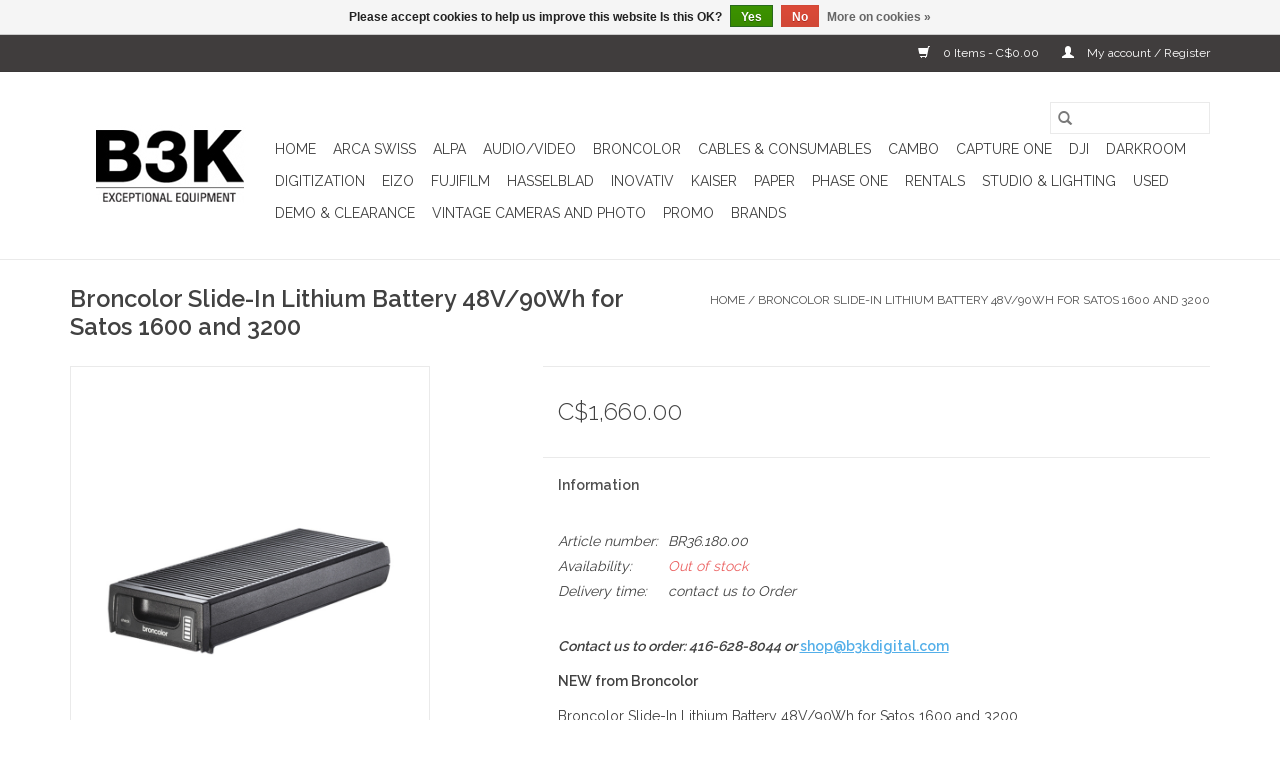

--- FILE ---
content_type: text/html;charset=utf-8
request_url: https://shop.b3kdigital.com/broncolor-slide-in-lithium-battery-48v-90wh-for-sa.html
body_size: 8782
content:
<!DOCTYPE html>
<html lang="us">
  <head>
    <meta charset="utf-8"/>
<!-- [START] 'blocks/head.rain' -->
<!--

  (c) 2008-2026 Lightspeed Netherlands B.V.
  http://www.lightspeedhq.com
  Generated: 22-01-2026 @ 15:14:00

-->
<link rel="canonical" href="https://shop.b3kdigital.com/broncolor-slide-in-lithium-battery-48v-90wh-for-sa.html"/>
<link rel="alternate" href="https://shop.b3kdigital.com/index.rss" type="application/rss+xml" title="New products"/>
<link href="https://cdn.shoplightspeed.com/assets/cookielaw.css?2025-02-20" rel="stylesheet" type="text/css"/>
<meta name="robots" content="noodp,noydir"/>
<meta property="og:url" content="https://shop.b3kdigital.com/broncolor-slide-in-lithium-battery-48v-90wh-for-sa.html?source=facebook"/>
<meta property="og:site_name" content="B3K Digital"/>
<meta property="og:title" content="Broncolor Slide-In Lithium Battery 48V/90Wh for Satos 1600 and 3200"/>
<meta property="og:description" content="Broncolor Slide-In Lithium Battery 48V/90Wh for Satos 1600 and 3200"/>
<meta property="og:image" content="https://cdn.shoplightspeed.com/shops/644538/files/55575456/broncolor-broncolor-slide-in-lithium-battery-48v-9.jpg"/>
<!--[if lt IE 9]>
<script src="https://cdn.shoplightspeed.com/assets/html5shiv.js?2025-02-20"></script>
<![endif]-->
<!-- [END] 'blocks/head.rain' -->
    <title>Broncolor Slide-In Lithium Battery 48V/90Wh for Satos 1600 and 3200 - B3K Digital</title>
    <meta name="description" content="Broncolor Slide-In Lithium Battery 48V/90Wh for Satos 1600 and 3200" />
    <meta name="keywords" content="Broncolor, Toronto, Canada, B3K, B3K Digital, Satos, 3200, 3200J, battery, AC, DC, power supply, strobe, Flash, HSS, power pack, Pulso L, Pulso G, Scoro, dual-power, Profoto, Elinchrom, Godox, Hensel, " />
    <meta http-equiv="X-UA-Compatible" content="IE=edge,chrome=1">
    <meta name="viewport" content="width=device-width, initial-scale=1.0">
    <meta name="apple-mobile-web-app-capable" content="yes">
    <meta name="apple-mobile-web-app-status-bar-style" content="black">

    <link rel="shortcut icon" href="https://cdn.shoplightspeed.com/shops/644538/themes/13788/assets/favicon.ico?20231127145214" type="image/x-icon" />
    <link href='//fonts.googleapis.com/css?family=Raleway:400,300,600' rel='stylesheet' type='text/css'>
    <link href='//fonts.googleapis.com/css?family=Raleway:400,300,600' rel='stylesheet' type='text/css'>
    <link rel="shortcut icon" href="https://cdn.shoplightspeed.com/shops/644538/themes/13788/assets/favicon.ico?20231127145214" type="image/x-icon" />
    <link rel="stylesheet" href="https://cdn.shoplightspeed.com/shops/644538/themes/13788/assets/bootstrap-min.css?20231127145214" />
    <link rel="stylesheet" href="https://cdn.shoplightspeed.com/shops/644538/themes/13788/assets/style.css?20231127145214" />
    <link rel="stylesheet" href="https://cdn.shoplightspeed.com/shops/644538/themes/13788/assets/settings.css?20231127145214" />
    <link rel="stylesheet" href="https://cdn.shoplightspeed.com/assets/gui-2-0.css?2025-02-20" />
    <link rel="stylesheet" href="https://cdn.shoplightspeed.com/assets/gui-responsive-2-0.css?2025-02-20" />
    <link rel="stylesheet" href="https://cdn.shoplightspeed.com/shops/644538/themes/13788/assets/custom.css?20231127145214" />
    
    <script src="https://cdn.shoplightspeed.com/assets/jquery-1-9-1.js?2025-02-20"></script>
    <script src="https://cdn.shoplightspeed.com/assets/jquery-ui-1-10-1.js?2025-02-20"></script>

    <script type="text/javascript" src="https://cdn.shoplightspeed.com/shops/644538/themes/13788/assets/global.js?20231127145214"></script>
		<script type="text/javascript" src="https://cdn.shoplightspeed.com/shops/644538/themes/13788/assets/bootstrap-min.js?20231127145214"></script>
    <script type="text/javascript" src="https://cdn.shoplightspeed.com/shops/644538/themes/13788/assets/jcarousel.js?20231127145214"></script>
    <script type="text/javascript" src="https://cdn.shoplightspeed.com/assets/gui.js?2025-02-20"></script>
    <script type="text/javascript" src="https://cdn.shoplightspeed.com/assets/gui-responsive-2-0.js?2025-02-20"></script>

    <script type="text/javascript" src="https://cdn.shoplightspeed.com/shops/644538/themes/13788/assets/share42.js?20231127145214"></script>

    <!--[if lt IE 9]>
    <link rel="stylesheet" href="https://cdn.shoplightspeed.com/shops/644538/themes/13788/assets/style-ie.css?20231127145214" />
    <![endif]-->
    <link rel="stylesheet" media="print" href="https://cdn.shoplightspeed.com/shops/644538/themes/13788/assets/print-min.css?20231127145214" />
  </head>
  <body>
    <header>
  <div class="topnav">
    <div class="container">
      
      <div class="right">
        <span role="region" aria-label="Cart">
          <a href="https://shop.b3kdigital.com/cart/" title="Cart" class="cart">
            <span class="glyphicon glyphicon-shopping-cart"></span>
            0 Items - C$0.00
          </a>
        </span>
        <span>
          <a href="https://shop.b3kdigital.com/account/" title="My account" class="my-account">
            <span class="glyphicon glyphicon-user"></span>
                        	My account / Register
                      </a>
        </span>
      </div>
    </div>
  </div>

  <div class="navigation container">
    <div class="align">
      <div class="burger">
        <button type="button" aria-label="Open menu">
          <img src="https://cdn.shoplightspeed.com/shops/644538/themes/13788/assets/hamburger.png?20210528205608" width="32" height="32" alt="Menu">
        </button>
      </div>

              <div class="vertical logo">
          <a href="https://shop.b3kdigital.com/" title="B3K Digital. Exceptional equipment. ">
            <img src="https://cdn.shoplightspeed.com/shops/644538/themes/13788/v/266205/assets/logo.png?20210528205807" alt="B3K Digital. Exceptional equipment. " />
          </a>
        </div>
      
      <nav class="nonbounce desktop vertical">
        <form action="https://shop.b3kdigital.com/search/" method="get" id="formSearch" role="search">
          <input type="text" name="q" autocomplete="off" value="" aria-label="Search" />
          <button type="submit" class="search-btn" title="Search">
            <span class="glyphicon glyphicon-search"></span>
          </button>
        </form>
        <ul region="navigation" aria-label=Navigation menu>
          <li class="item home ">
            <a class="itemLink" href="https://shop.b3kdigital.com/">Home</a>
          </li>
          
                    	<li class="item sub">
              <a class="itemLink" href="https://shop.b3kdigital.com/arca-swiss/" title="Arca Swiss">
                Arca Swiss
              </a>
                            	<span class="glyphicon glyphicon-play"></span>
                <ul class="subnav">
                                      <li class="subitem">
                      <a class="subitemLink" href="https://shop.b3kdigital.com/arca-swiss/technical-view-cameras/" title="Technical/View Cameras">Technical/View Cameras</a>
                                          </li>
                	                    <li class="subitem">
                      <a class="subitemLink" href="https://shop.b3kdigital.com/arca-swiss/support/" title="Support">Support</a>
                                          </li>
                	              	</ul>
                          </li>
                    	<li class="item sub">
              <a class="itemLink" href="https://shop.b3kdigital.com/alpa/" title="Alpa">
                Alpa
              </a>
                            	<span class="glyphicon glyphicon-play"></span>
                <ul class="subnav">
                                      <li class="subitem">
                      <a class="subitemLink" href="https://shop.b3kdigital.com/alpa/cameras-kits-and-lenses/" title="Cameras, Kits, and Lenses">Cameras, Kits, and Lenses</a>
                                          </li>
                	                    <li class="subitem">
                      <a class="subitemLink" href="https://shop.b3kdigital.com/alpa/accessories/" title="Accessories">Accessories</a>
                                          </li>
                	              	</ul>
                          </li>
                    	<li class="item sub">
              <a class="itemLink" href="https://shop.b3kdigital.com/audio-video/" title="Audio/Video">
                Audio/Video
              </a>
                            	<span class="glyphicon glyphicon-play"></span>
                <ul class="subnav">
                                      <li class="subitem">
                      <a class="subitemLink" href="https://shop.b3kdigital.com/audio-video/audio/" title="Audio">Audio</a>
                                          </li>
                	              	</ul>
                          </li>
                    	<li class="item sub">
              <a class="itemLink" href="https://shop.b3kdigital.com/broncolor/" title="Broncolor">
                Broncolor
              </a>
                            	<span class="glyphicon glyphicon-play"></span>
                <ul class="subnav">
                                      <li class="subitem">
                      <a class="subitemLink" href="https://shop.b3kdigital.com/broncolor/lighting/" title="Lighting">Lighting</a>
                                          </li>
                	                    <li class="subitem">
                      <a class="subitemLink" href="https://shop.b3kdigital.com/broncolor/light-shapers-accessories/" title="Light Shapers &amp; Accessories">Light Shapers &amp; Accessories</a>
                                          </li>
                	                    <li class="subitem">
                      <a class="subitemLink" href="https://shop.b3kdigital.com/broncolor/para/" title="Para">Para</a>
                                          </li>
                	              	</ul>
                          </li>
                    	<li class="item sub">
              <a class="itemLink" href="https://shop.b3kdigital.com/cables-consumables/" title="Cables &amp; Consumables">
                Cables &amp; Consumables
              </a>
                            	<span class="glyphicon glyphicon-play"></span>
                <ul class="subnav">
                                      <li class="subitem">
                      <a class="subitemLink" href="https://shop.b3kdigital.com/cables-consumables/cables/" title="Cables">Cables</a>
                                              <ul class="subnav">
                                                      <li class="subitem">
                              <a class="subitemLink" href="https://shop.b3kdigital.com/cables-consumables/cables/hdmi/" title="HDMI">HDMI</a>
                            </li>
                                                      <li class="subitem">
                              <a class="subitemLink" href="https://shop.b3kdigital.com/cables-consumables/cables/usb/" title="USB">USB</a>
                            </li>
                                                      <li class="subitem">
                              <a class="subitemLink" href="https://shop.b3kdigital.com/cables-consumables/cables/usb-extension/" title="USB Extension">USB Extension</a>
                            </li>
                                                  </ul>
                                          </li>
                	                    <li class="subitem">
                      <a class="subitemLink" href="https://shop.b3kdigital.com/cables-consumables/lee-filters/" title="Lee Filters">Lee Filters</a>
                                          </li>
                	                    <li class="subitem">
                      <a class="subitemLink" href="https://shop.b3kdigital.com/cables-consumables/foamcore/" title="Foamcore">Foamcore</a>
                                          </li>
                	                    <li class="subitem">
                      <a class="subitemLink" href="https://shop.b3kdigital.com/cables-consumables/seamless-paper/" title="Seamless Paper">Seamless Paper</a>
                                          </li>
                	                    <li class="subitem">
                      <a class="subitemLink" href="https://shop.b3kdigital.com/cables-consumables/gaffer-tape/" title="Gaffer Tape">Gaffer Tape</a>
                                          </li>
                	              	</ul>
                          </li>
                    	<li class="item sub">
              <a class="itemLink" href="https://shop.b3kdigital.com/cambo/" title="Cambo">
                Cambo
              </a>
                            	<span class="glyphicon glyphicon-play"></span>
                <ul class="subnav">
                                      <li class="subitem">
                      <a class="subitemLink" href="https://shop.b3kdigital.com/cambo/technical-view-cameras/" title="Technical/View Cameras">Technical/View Cameras</a>
                                          </li>
                	                    <li class="subitem">
                      <a class="subitemLink" href="https://shop.b3kdigital.com/cambo/studio-stands/" title="Studio Stands">Studio Stands</a>
                                          </li>
                	                    <li class="subitem">
                      <a class="subitemLink" href="https://shop.b3kdigital.com/cambo/repro-system/" title="Repro System">Repro System</a>
                                          </li>
                	              	</ul>
                          </li>
                    	<li class="item">
              <a class="itemLink" href="https://shop.b3kdigital.com/capture-one/" title="Capture One">
                Capture One
              </a>
                          </li>
                    	<li class="item">
              <a class="itemLink" href="https://shop.b3kdigital.com/dji/" title="DJI">
                DJI
              </a>
                          </li>
                    	<li class="item sub">
              <a class="itemLink" href="https://shop.b3kdigital.com/darkroom/" title="Darkroom">
                Darkroom
              </a>
                            	<span class="glyphicon glyphicon-play"></span>
                <ul class="subnav">
                                      <li class="subitem">
                      <a class="subitemLink" href="https://shop.b3kdigital.com/darkroom/film-and-paper/" title="Film and Paper">Film and Paper</a>
                                          </li>
                	                    <li class="subitem">
                      <a class="subitemLink" href="https://shop.b3kdigital.com/darkroom/darkroom-chemistry/" title="Darkroom Chemistry">Darkroom Chemistry</a>
                                          </li>
                	                    <li class="subitem">
                      <a class="subitemLink" href="https://shop.b3kdigital.com/darkroom/darkroom-lab/" title="Darkroom Lab">Darkroom Lab</a>
                                          </li>
                	              	</ul>
                          </li>
                    	<li class="item sub">
              <a class="itemLink" href="https://shop.b3kdigital.com/digitization/" title="Digitization">
                Digitization
              </a>
                            	<span class="glyphicon glyphicon-play"></span>
                <ul class="subnav">
                                      <li class="subitem">
                      <a class="subitemLink" href="https://shop.b3kdigital.com/digitization/copy-stands-components/" title="Copy Stands &amp; Components">Copy Stands &amp; Components</a>
                                          </li>
                	                    <li class="subitem">
                      <a class="subitemLink" href="https://shop.b3kdigital.com/digitization/copy-stand-accessories/" title="Copy Stand Accessories">Copy Stand Accessories</a>
                                              <ul class="subnav">
                                                      <li class="subitem">
                              <a class="subitemLink" href="https://shop.b3kdigital.com/digitization/copy-stand-accessories/copy-stand-accessories/" title="Copy Stand Accessories">Copy Stand Accessories</a>
                            </li>
                                                      <li class="subitem">
                              <a class="subitemLink" href="https://shop.b3kdigital.com/digitization/copy-stand-accessories/book-scanning/" title="Book Scanning">Book Scanning</a>
                            </li>
                                                      <li class="subitem">
                              <a class="subitemLink" href="https://shop.b3kdigital.com/digitization/copy-stand-accessories/flat-copy-scanning/" title="Flat Copy Scanning">Flat Copy Scanning</a>
                            </li>
                                                      <li class="subitem">
                              <a class="subitemLink" href="https://shop.b3kdigital.com/digitization/copy-stand-accessories/film-scanning/" title="Film Scanning">Film Scanning</a>
                            </li>
                                                  </ul>
                                          </li>
                	                    <li class="subitem">
                      <a class="subitemLink" href="https://shop.b3kdigital.com/digitization/light-tables/" title="Light Tables">Light Tables</a>
                                          </li>
                	                    <li class="subitem">
                      <a class="subitemLink" href="https://shop.b3kdigital.com/digitization/copy-stand-lighting-accessories/" title="Copy Stand Lighting &amp; Accessories">Copy Stand Lighting &amp; Accessories</a>
                                          </li>
                	                    <li class="subitem">
                      <a class="subitemLink" href="https://shop.b3kdigital.com/digitization/calibration/" title="Calibration">Calibration</a>
                                          </li>
                	                    <li class="subitem">
                      <a class="subitemLink" href="https://shop.b3kdigital.com/digitization/demo-sale-digitization-equipment/" title="Demo/Sale Digitization Equipment">Demo/Sale Digitization Equipment</a>
                                          </li>
                	              	</ul>
                          </li>
                    	<li class="item">
              <a class="itemLink" href="https://shop.b3kdigital.com/eizo/" title="Eizo">
                Eizo
              </a>
                          </li>
                    	<li class="item sub">
              <a class="itemLink" href="https://shop.b3kdigital.com/fujifilm/" title="FUJIFILM">
                FUJIFILM
              </a>
                            	<span class="glyphicon glyphicon-play"></span>
                <ul class="subnav">
                                      <li class="subitem">
                      <a class="subitemLink" href="https://shop.b3kdigital.com/fujifilm/gfx-camera-systems/" title="GFX Camera Systems">GFX Camera Systems</a>
                                          </li>
                	                    <li class="subitem">
                      <a class="subitemLink" href="https://shop.b3kdigital.com/fujifilm/gfx-accessories/" title="GFX Accessories">GFX Accessories</a>
                                          </li>
                	              	</ul>
                          </li>
                    	<li class="item sub">
              <a class="itemLink" href="https://shop.b3kdigital.com/hasselblad/" title="Hasselblad">
                Hasselblad
              </a>
                            	<span class="glyphicon glyphicon-play"></span>
                <ul class="subnav">
                                      <li class="subitem">
                      <a class="subitemLink" href="https://shop.b3kdigital.com/hasselblad/camera-systems/" title="Camera Systems">Camera Systems</a>
                                              <ul class="subnav">
                                                      <li class="subitem">
                              <a class="subitemLink" href="https://shop.b3kdigital.com/hasselblad/camera-systems/hasselblad-x-system-bodies-and-kits/" title="Hasselblad X System Bodies and Kits">Hasselblad X System Bodies and Kits</a>
                            </li>
                                                      <li class="subitem">
                              <a class="subitemLink" href="https://shop.b3kdigital.com/hasselblad/camera-systems/hasselblad-x-system-lenses-and-accessories/" title="Hasselblad X System Lenses and Accessories">Hasselblad X System Lenses and Accessories</a>
                            </li>
                                                  </ul>
                                          </li>
                	                    <li class="subitem">
                      <a class="subitemLink" href="https://shop.b3kdigital.com/hasselblad/used-hasselblad/" title="Used Hasselblad">Used Hasselblad</a>
                                          </li>
                	              	</ul>
                          </li>
                    	<li class="item sub">
              <a class="itemLink" href="https://shop.b3kdigital.com/inovativ/" title="Inovativ ">
                Inovativ 
              </a>
                            	<span class="glyphicon glyphicon-play"></span>
                <ul class="subnav">
                                      <li class="subitem">
                      <a class="subitemLink" href="https://shop.b3kdigital.com/inovativ/workstations/" title="Workstations">Workstations</a>
                                          </li>
                	                    <li class="subitem">
                      <a class="subitemLink" href="https://shop.b3kdigital.com/inovativ/workstation-accessories/" title="Workstation Accessories">Workstation Accessories</a>
                                          </li>
                	                    <li class="subitem">
                      <a class="subitemLink" href="https://shop.b3kdigital.com/inovativ/digisystem/" title="DigiSystem">DigiSystem</a>
                                          </li>
                	                    <li class="subitem">
                      <a class="subitemLink" href="https://shop.b3kdigital.com/inovativ/inovativ-on-clearance/" title="Inovativ on Clearance">Inovativ on Clearance</a>
                                          </li>
                	              	</ul>
                          </li>
                    	<li class="item sub">
              <a class="itemLink" href="https://shop.b3kdigital.com/kaiser/" title="Kaiser">
                Kaiser
              </a>
                            	<span class="glyphicon glyphicon-play"></span>
                <ul class="subnav">
                                      <li class="subitem">
                      <a class="subitemLink" href="https://shop.b3kdigital.com/kaiser/camera-accessories/" title="Camera Accessories">Camera Accessories</a>
                                              <ul class="subnav">
                                                      <li class="subitem">
                              <a class="subitemLink" href="https://shop.b3kdigital.com/kaiser/camera-accessories/misc-camera-accessories/" title="Misc. Camera Accessories">Misc. Camera Accessories</a>
                            </li>
                                                      <li class="subitem">
                              <a class="subitemLink" href="https://shop.b3kdigital.com/kaiser/camera-accessories/lens-cleaning-supplies/" title="Lens cleaning supplies. ">Lens cleaning supplies. </a>
                            </li>
                                                  </ul>
                                          </li>
                	                    <li class="subitem">
                      <a class="subitemLink" href="https://shop.b3kdigital.com/kaiser/light-tables/" title="Light Tables">Light Tables</a>
                                          </li>
                	                    <li class="subitem">
                      <a class="subitemLink" href="https://shop.b3kdigital.com/kaiser/copy-stands-components/" title="Copy Stands &amp; Components">Copy Stands &amp; Components</a>
                                          </li>
                	                    <li class="subitem">
                      <a class="subitemLink" href="https://shop.b3kdigital.com/kaiser/copy-stand-lighting-and-accessories/" title="Copy Stand Lighting and Accessories">Copy Stand Lighting and Accessories</a>
                                          </li>
                	              	</ul>
                          </li>
                    	<li class="item sub">
              <a class="itemLink" href="https://shop.b3kdigital.com/paper/" title="Paper ">
                Paper 
              </a>
                            	<span class="glyphicon glyphicon-play"></span>
                <ul class="subnav">
                                      <li class="subitem">
                      <a class="subitemLink" href="https://shop.b3kdigital.com/paper/paper-trimmers-cutters/" title="Paper Trimmers/Cutters">Paper Trimmers/Cutters</a>
                                          </li>
                	                    <li class="subitem">
                      <a class="subitemLink" href="https://shop.b3kdigital.com/paper/sheets/" title="Sheets">Sheets</a>
                                          </li>
                	                    <li class="subitem">
                      <a class="subitemLink" href="https://shop.b3kdigital.com/paper/roll-paper/" title="Roll Paper">Roll Paper</a>
                                          </li>
                	              	</ul>
                          </li>
                    	<li class="item sub">
              <a class="itemLink" href="https://shop.b3kdigital.com/phase-one/" title="Phase One">
                Phase One
              </a>
                            	<span class="glyphicon glyphicon-play"></span>
                <ul class="subnav">
                                      <li class="subitem">
                      <a class="subitemLink" href="https://shop.b3kdigital.com/phase-one/camera-systems/" title="Camera Systems">Camera Systems</a>
                                              <ul class="subnav">
                                                      <li class="subitem">
                              <a class="subitemLink" href="https://shop.b3kdigital.com/phase-one/camera-systems/phase-one-backs-bodies-and-kits/" title="Phase One Backs, Bodies and Kits">Phase One Backs, Bodies and Kits</a>
                            </li>
                                                      <li class="subitem">
                              <a class="subitemLink" href="https://shop.b3kdigital.com/phase-one/camera-systems/phase-one-xf-lenses/" title="Phase One XF Lenses">Phase One XF Lenses</a>
                            </li>
                                                      <li class="subitem">
                              <a class="subitemLink" href="https://shop.b3kdigital.com/phase-one/camera-systems/phase-one-xt-lenses/" title="Phase One XT Lenses">Phase One XT Lenses</a>
                            </li>
                                                      <li class="subitem">
                              <a class="subitemLink" href="https://shop.b3kdigital.com/phase-one/camera-systems/phase-one-accessories/" title="Phase One Accessories">Phase One Accessories</a>
                            </li>
                                                  </ul>
                                          </li>
                	                    <li class="subitem">
                      <a class="subitemLink" href="https://shop.b3kdigital.com/phase-one/used-phase-one/" title="Used Phase One">Used Phase One</a>
                                          </li>
                	                    <li class="subitem">
                      <a class="subitemLink" href="https://shop.b3kdigital.com/phase-one/heliopan/" title="Heliopan">Heliopan</a>
                                          </li>
                	              	</ul>
                          </li>
                    	<li class="item">
              <a class="itemLink" href="https://shop.b3kdigital.com/rentals/" title="Rentals">
                Rentals
              </a>
                          </li>
                    	<li class="item sub">
              <a class="itemLink" href="https://shop.b3kdigital.com/studio-lighting/" title="Studio &amp; Lighting">
                Studio &amp; Lighting
              </a>
                            	<span class="glyphicon glyphicon-play"></span>
                <ul class="subnav">
                                      <li class="subitem">
                      <a class="subitemLink" href="https://shop.b3kdigital.com/studio-lighting/broncolor/" title="Broncolor">Broncolor</a>
                                              <ul class="subnav">
                                                      <li class="subitem">
                              <a class="subitemLink" href="https://shop.b3kdigital.com/studio-lighting/broncolor/lighting/" title="Lighting">Lighting</a>
                            </li>
                                                      <li class="subitem">
                              <a class="subitemLink" href="https://shop.b3kdigital.com/studio-lighting/broncolor/light-shapers-accessories/" title="Light Shapers &amp; Accessories">Light Shapers &amp; Accessories</a>
                            </li>
                                                      <li class="subitem">
                              <a class="subitemLink" href="https://shop.b3kdigital.com/studio-lighting/broncolor/para/" title="Para">Para</a>
                            </li>
                                                  </ul>
                                          </li>
                	                    <li class="subitem">
                      <a class="subitemLink" href="https://shop.b3kdigital.com/studio-lighting/hensel/" title="Hensel">Hensel</a>
                                              <ul class="subnav">
                                                      <li class="subitem">
                              <a class="subitemLink" href="https://shop.b3kdigital.com/studio-lighting/hensel/lighting/" title="Lighting">Lighting</a>
                            </li>
                                                      <li class="subitem">
                              <a class="subitemLink" href="https://shop.b3kdigital.com/studio-lighting/hensel/light-shapers-accessories/" title="Light Shapers &amp; Accessories">Light Shapers &amp; Accessories</a>
                            </li>
                                                  </ul>
                                          </li>
                	                    <li class="subitem">
                      <a class="subitemLink" href="https://shop.b3kdigital.com/studio-lighting/ikan/" title="Ikan">Ikan</a>
                                          </li>
                	                    <li class="subitem">
                      <a class="subitemLink" href="https://shop.b3kdigital.com/studio-lighting/support/" title="Support">Support</a>
                                              <ul class="subnav">
                                                      <li class="subitem">
                              <a class="subitemLink" href="https://shop.b3kdigital.com/studio-lighting/support/stands-and-grip/" title="Stands and Grip">Stands and Grip</a>
                            </li>
                                                      <li class="subitem">
                              <a class="subitemLink" href="https://shop.b3kdigital.com/studio-lighting/support/tripods-and-heads/" title="Tripods and Heads">Tripods and Heads</a>
                            </li>
                                                  </ul>
                                          </li>
                	                    <li class="subitem">
                      <a class="subitemLink" href="https://shop.b3kdigital.com/studio-lighting/softboxes-umbrellas/" title="Softboxes &amp; Umbrellas">Softboxes &amp; Umbrellas</a>
                                              <ul class="subnav">
                                                      <li class="subitem">
                              <a class="subitemLink" href="https://shop.b3kdigital.com/studio-lighting/softboxes-umbrellas/softboxes/" title="Softboxes">Softboxes</a>
                            </li>
                                                      <li class="subitem">
                              <a class="subitemLink" href="https://shop.b3kdigital.com/studio-lighting/softboxes-umbrellas/speedrings-accessories/" title="Speedrings &amp; Accessories">Speedrings &amp; Accessories</a>
                            </li>
                                                      <li class="subitem">
                              <a class="subitemLink" href="https://shop.b3kdigital.com/studio-lighting/softboxes-umbrellas/umbrellas/" title="Umbrellas">Umbrellas</a>
                            </li>
                                                  </ul>
                                          </li>
                	                    <li class="subitem">
                      <a class="subitemLink" href="https://shop.b3kdigital.com/studio-lighting/wireless-triggers/" title="Wireless Triggers">Wireless Triggers</a>
                                          </li>
                	                    <li class="subitem">
                      <a class="subitemLink" href="https://shop.b3kdigital.com/studio-lighting/bags-cases/" title="Bags/Cases">Bags/Cases</a>
                                          </li>
                	                    <li class="subitem">
                      <a class="subitemLink" href="https://shop.b3kdigital.com/studio-lighting/colorcheckers/" title="ColorCheckers ">ColorCheckers </a>
                                          </li>
                	                    <li class="subitem">
                      <a class="subitemLink" href="https://shop.b3kdigital.com/studio-lighting/misc-strobe-accessories/" title="Misc. Strobe Accessories">Misc. Strobe Accessories</a>
                                          </li>
                	              	</ul>
                          </li>
                    	<li class="item sub">
              <a class="itemLink" href="https://shop.b3kdigital.com/used/" title="Used">
                Used
              </a>
                            	<span class="glyphicon glyphicon-play"></span>
                <ul class="subnav">
                                      <li class="subitem">
                      <a class="subitemLink" href="https://shop.b3kdigital.com/used/used-equipment/" title="USED Equipment">USED Equipment</a>
                                          </li>
                	              	</ul>
                          </li>
                    	<li class="item sub">
              <a class="itemLink" href="https://shop.b3kdigital.com/demo-clearance/" title="Demo &amp; Clearance">
                Demo &amp; Clearance
              </a>
                            	<span class="glyphicon glyphicon-play"></span>
                <ul class="subnav">
                                      <li class="subitem">
                      <a class="subitemLink" href="https://shop.b3kdigital.com/demo-clearance/demo-sale-digitization-equipment/" title="Demo &amp; Sale Digitization Equipment">Demo &amp; Sale Digitization Equipment</a>
                                          </li>
                	                    <li class="subitem">
                      <a class="subitemLink" href="https://shop.b3kdigital.com/demo-clearance/inovativ-on-clearance/" title="Inovativ on Clearance">Inovativ on Clearance</a>
                                          </li>
                	                    <li class="subitem">
                      <a class="subitemLink" href="https://shop.b3kdigital.com/demo-clearance/discontinued-new-items-on-clearance/" title="Discontinued/New items on Clearance">Discontinued/New items on Clearance</a>
                                          </li>
                	              	</ul>
                          </li>
                    	<li class="item">
              <a class="itemLink" href="https://shop.b3kdigital.com/vintage-cameras-and-photo/" title="Vintage Cameras and Photo">
                Vintage Cameras and Photo
              </a>
                          </li>
                    	<li class="item sub">
              <a class="itemLink" href="https://shop.b3kdigital.com/promo/" title="Promo">
                Promo
              </a>
                            	<span class="glyphicon glyphicon-play"></span>
                <ul class="subnav">
                                      <li class="subitem">
                      <a class="subitemLink" href="https://shop.b3kdigital.com/promo/new-items-on-sale/" title="NEW items on sale">NEW items on sale</a>
                                          </li>
                	              	</ul>
                          </li>
          
          
                    	          		<li class="footerbrands item">
                <a class="itemLink" href="https://shop.b3kdigital.com/brands/" title="Brands">
                  Brands
                </a>
          		</li>
          	          
                  </ul>

        <span class="glyphicon glyphicon-remove"></span>
      </nav>
    </div>
  </div>
</header>

    <div class="wrapper">
      <div class="container content" role="main">
                <div>
  <div class="page-title row">
    <div class="col-sm-6 col-md-6">
      <h1 class="product-page">
                  Broncolor Slide-In Lithium Battery 48V/90Wh for Satos 1600 and 3200
              </h1>

          </div>

  	<div class="col-sm-6 col-md-6 breadcrumbs text-right" role="nav" aria-label="Breadcrumbs">
  <a href="https://shop.b3kdigital.com/" title="Home">Home</a>

      / <a href="https://shop.b3kdigital.com/broncolor-slide-in-lithium-battery-48v-90wh-for-sa.html" aria-current="true">Broncolor Slide-In Lithium Battery 48V/90Wh for Satos 1600 and 3200</a>
  </div>
	</div>

  <div class="product-wrap row">
    <div class="product-img col-sm-4 col-md-4" role="article" aria-label="Product images">
      <div class="zoombox">
        <div class="images">
                      <a class="zoom first" data-image-id="55575456">
                                              	<img src="https://cdn.shoplightspeed.com/shops/644538/files/55575456/1600x2048x1/broncolor-broncolor-slide-in-lithium-battery-48v-9.jpg" alt="Broncolor Broncolor Slide-In Lithium Battery 48V/90Wh for Satos 1600 and 3200">
                                          </a>
                  </div>

        <div class="thumbs row">
                      <div class="col-xs-3 col-sm-4 col-md-4">
              <a data-image-id="55575456">
                                                    	<img src="https://cdn.shoplightspeed.com/shops/644538/files/55575456/156x230x1/broncolor-broncolor-slide-in-lithium-battery-48v-9.jpg" alt="Broncolor Broncolor Slide-In Lithium Battery 48V/90Wh for Satos 1600 and 3200" title="Broncolor Broncolor Slide-In Lithium Battery 48V/90Wh for Satos 1600 and 3200"/>
                	                              </a>
            </div>
                  </div>
      </div>
    </div>

    <div class="product-info col-sm-8 col-md-7 col-md-offset-1">
      <form action="https://shop.b3kdigital.com/cart/add/95774562/" id="product_configure_form" method="post">
                  <input type="hidden" name="bundle_id" id="product_configure_bundle_id" value="">
        
        <div class="product-price row">
          <div class="price-wrap col-xs-5 col-md-5">
                        <span class="price" style="line-height: 30px;">C$1,660.00
                                        </span>
          </div>

          <div class="cart col-xs-7 col-md-7">
            <div class="cart">
                          </div>
          </div>
        </div>
      </form>

      <div class="product-tabs row">
        <div class="tabs">
          <ul>
            <li class="active col-2 information"><a rel="info" href="#">Information</a></li>
                                  </ul>
        </div>

        <div class="tabsPages">
          <div class="page info active">
            <table class="details">
            	              	                  <tr class="articlenumber">
                    <td>Article number:</td>
                    <td>BR36.180.00</td>
                  </tr>
              	   						
                              <tr class="availability">
                  <td>Availability:</td>
                                    <td><span class="out-of-stock">Out of stock</span></td>
                                  </tr>
              
                              <tr class="deliverytime">
                  <td>Delivery time:</td>
                  <td>contact us to Order</td>
                </tr>
              
              
            </table>

                        <div class="clearfix"></div>

            <p><strong><em>Contact us to order: 416-628-8044 or </em><a href="/cdn-cgi/l/email-protection#e093888f90a082d38b8489878994818cce838f8d"><span class="__cf_email__" data-cfemail="80f3e8eff0c0e2b3ebe4e9e7e9f4e1ecaee3efed">[email&#160;protected]</span></a></strong></p>
<p><strong>NEW from Broncolor</strong></p>
<p>Broncolor Slide-In Lithium Battery 48V/90Wh for Satos 1600 and 3200</p>
<p>The broncolor slide-in battery performs far more than a conventional battery. Its industrial design is robust and the technology used with high-current cells is extremely resistant to faults. Satos is continuously informed about the operating states, monitors them and displays them in the menu. LEDs on the battery itself indicate the current charge status. A self-diagnostic feature in each battery, together with integrated deep discharge protection, ensures the longevity of the batteries.</p>
<p>Battery charging time: approx. 60 minutes</p>
<p>Number of flashes (at full power) per battery charge:</p>
<ul>
<li>Satos 1600: 240</li>
<li>Satos 3200: 120</li>
</ul>
<p> </p>

                      </div>
          
          <div class="page reviews">
            
            <div class="bottom">
              <div class="right">
                <a href="https://shop.b3kdigital.com/account/review/57810902/">Add your review</a>
              </div>
              <span>0</span> stars based on <span>0</span> reviews
            </div>
          </div>
        </div>
      </div>
    </div>
  </div>

  <div class="product-actions row" role="complementary">
    <div class="social-media col-xs-12 col-md-4" role="group" aria-label="Share on social media">
      <div class="share42init" data-url="https://shop.b3kdigital.com/broncolor-slide-in-lithium-battery-48v-90wh-for-sa.html" data-image="https://cdn.shoplightspeed.com/shops/644538/files/55575456/300x250x2/broncolor-broncolor-slide-in-lithium-battery-48v-9.jpg"></div>
    </div>

    <div class="col-md-7 col-xs-12 col-md-offset-1">
      <div class="tags-actions row">
        <div class="tags col-xs-12 col-md-4" role="group" aria-label="Tags">
                              	          	<a href="https://shop.b3kdigital.com/brands/broncolor/" title="Broncolor"><h2>Broncolor</h2></a>
                  </div>

        <div class="actions col-xs-12 col-md-8 text-right" role="group" aria-label="Actions">
          <a href="https://shop.b3kdigital.com/account/wishlistAdd/57810902/?variant_id=95774562" title="Add to wishlist">
            Add to wishlist
          </a> /
          <a href="https://shop.b3kdigital.com/compare/add/95774562/" title="Add to compare">
            Add to compare
          </a> /
                    <a href="#" onclick="window.print(); return false;" title="Print">
            Print
          </a>
        </div>
      </div>
    </div>
  </div>

	
  		<div class="products related row">
      <div class="col-md-12">
        <h3>Related products</h3>
      </div>
            	<div class="product col-xs-6 col-sm-3 col-md-3">
  <div class="image-wrap">
    <a href="https://shop.b3kdigital.com/broncolor-satos-1600-power-pack-unequipped.html" title="Broncolor Broncolor Satos 1600 Power Pack">
                              <img src="https://cdn.shoplightspeed.com/shops/644538/files/55566064/262x276x1/broncolor-broncolor-satos-1600-power-pack.jpg" width="262" height="276" alt="Broncolor Broncolor Satos 1600 Power Pack" title="Broncolor Broncolor Satos 1600 Power Pack" />
                </a>

    <div class="description text-center">
      <a href="https://shop.b3kdigital.com/broncolor-satos-1600-power-pack-unequipped.html" title="Broncolor Broncolor Satos 1600 Power Pack">
                <div class="text">
                    Broncolor Satos 1600 Power Pack
                  </div>
      </a>
          </div>
  </div>

  <div class="info">
    <a href="https://shop.b3kdigital.com/broncolor-satos-1600-power-pack-unequipped.html" title="Broncolor Broncolor Satos 1600 Power Pack" class="title">
        Broncolor Satos 1600 Power Pack     </a>

    <div class="left">
    
    C$25,950.00 
   </div>
         </div>
</div>



            	<div class="product col-xs-6 col-sm-3 col-md-3">
  <div class="image-wrap">
    <a href="https://shop.b3kdigital.com/broncolor-slide-in-power-supply-48v-480w-for-satos.html" title="Broncolor Broncolor Slide-In Power Supply 48V/480W for Satos 1600 and 3200">
                              <img src="https://cdn.shoplightspeed.com/shops/644538/files/55576950/262x276x1/broncolor-broncolor-slide-in-power-supply-48v-480w.jpg" width="262" height="276" alt="Broncolor Broncolor Slide-In Power Supply 48V/480W for Satos 1600 and 3200" title="Broncolor Broncolor Slide-In Power Supply 48V/480W for Satos 1600 and 3200" />
                </a>

    <div class="description text-center">
      <a href="https://shop.b3kdigital.com/broncolor-slide-in-power-supply-48v-480w-for-satos.html" title="Broncolor Broncolor Slide-In Power Supply 48V/480W for Satos 1600 and 3200">
                <div class="text">
                    Broncolor Slide-In Power Supply 48V/480W for Satos 1600 and 3200
                  </div>
      </a>
          </div>
  </div>

  <div class="info">
    <a href="https://shop.b3kdigital.com/broncolor-slide-in-power-supply-48v-480w-for-satos.html" title="Broncolor Broncolor Slide-In Power Supply 48V/480W for Satos 1600 and 3200" class="title">
        Broncolor Slide-In Power Supply 48V/480W for Satos 1600 and 3200     </a>

    <div class="left">
    
    C$1,580.00 
   </div>
         </div>
</div>


<div class="clearfix visible-xs"></div>

            	<div class="product col-xs-6 col-sm-3 col-md-3">
  <div class="image-wrap">
    <a href="https://shop.b3kdigital.com/broncolor-charging-station-for-4-satos-batteries.html" title="Broncolor Broncolor Charging Station for 4 Satos Batteries">
                              <img src="https://cdn.shoplightspeed.com/shops/644538/files/55577549/262x276x1/broncolor-broncolor-charging-station-for-4-satos-b.jpg" width="262" height="276" alt="Broncolor Broncolor Charging Station for 4 Satos Batteries" title="Broncolor Broncolor Charging Station for 4 Satos Batteries" />
                </a>

    <div class="description text-center">
      <a href="https://shop.b3kdigital.com/broncolor-charging-station-for-4-satos-batteries.html" title="Broncolor Broncolor Charging Station for 4 Satos Batteries">
                <div class="text">
                    Broncolor Charging Station for 4 Satos Batteries
                  </div>
      </a>
          </div>
  </div>

  <div class="info">
    <a href="https://shop.b3kdigital.com/broncolor-charging-station-for-4-satos-batteries.html" title="Broncolor Broncolor Charging Station for 4 Satos Batteries" class="title">
        Broncolor Charging Station for 4 Satos Batteries     </a>

    <div class="left">
    
    C$3,640.00 
   </div>
         </div>
</div>



            	<div class="product col-xs-6 col-sm-3 col-md-3">
  <div class="image-wrap">
    <a href="https://shop.b3kdigital.com/broncolor-pulso-l-1600j-for-satos.html" title="Broncolor Broncolor Pulso L 1600J for Satos">
                              <img src="https://cdn.shoplightspeed.com/shops/644538/files/55573006/262x276x1/broncolor-broncolor-pulso-l-1600j-for-satos.jpg" width="262" height="276" alt="Broncolor Broncolor Pulso L 1600J for Satos" title="Broncolor Broncolor Pulso L 1600J for Satos" />
                </a>

    <div class="description text-center">
      <a href="https://shop.b3kdigital.com/broncolor-pulso-l-1600j-for-satos.html" title="Broncolor Broncolor Pulso L 1600J for Satos">
                <div class="text">
                    Broncolor Pulso L 1600J for Satos
                  </div>
      </a>
          </div>
  </div>

  <div class="info">
    <a href="https://shop.b3kdigital.com/broncolor-pulso-l-1600j-for-satos.html" title="Broncolor Broncolor Pulso L 1600J for Satos" class="title">
        Broncolor Pulso L 1600J for Satos     </a>

    <div class="left">
    
    C$4,830.00 
   </div>
         </div>
</div>


<div class="clearfix visible-xs"></div>

          </div>
	</div>


<script data-cfasync="false" src="/cdn-cgi/scripts/5c5dd728/cloudflare-static/email-decode.min.js"></script><script src="https://cdn.shoplightspeed.com/shops/644538/themes/13788/assets/jquery-zoom-min.js?20231127145214" type="text/javascript"></script>
<script type="text/javascript">
function updateQuantity(way){
    var quantity = parseInt($('.cart input').val());

    if (way == 'up'){
        if (quantity < 10000){
            quantity++;
        } else {
            quantity = 10000;
        }
    } else {
        if (quantity > 1){
            quantity--;
        } else {
            quantity = 1;
        }
    }

    $('.cart input').val(quantity);
}
</script>

<div itemscope itemtype="https://schema.org/Product">
  <meta itemprop="name" content="Broncolor Broncolor Slide-In Lithium Battery 48V/90Wh for Satos 1600 and 3200">
  <meta itemprop="image" content="https://cdn.shoplightspeed.com/shops/644538/files/55575456/300x250x2/broncolor-broncolor-slide-in-lithium-battery-48v-9.jpg" />  <meta itemprop="brand" content="Broncolor" />  <meta itemprop="description" content="Broncolor Slide-In Lithium Battery 48V/90Wh for Satos 1600 and 3200" />  <meta itemprop="itemCondition" itemtype="https://schema.org/OfferItemCondition" content="https://schema.org/NewCondition"/>
    <meta itemprop="mpn" content="BR36.180.00" />  <meta itemprop="sku" content="BR36.180.00" />

<div itemprop="offers" itemscope itemtype="https://schema.org/Offer">
      <meta itemprop="price" content="1660.00" />
    <meta itemprop="priceCurrency" content="CAD" />
    <meta itemprop="validFrom" content="2026-01-22" />
  <meta itemprop="priceValidUntil" content="2026-04-22" />
  <meta itemprop="url" content="https://shop.b3kdigital.com/broncolor-slide-in-lithium-battery-48v-90wh-for-sa.html" />
 </div>
</div>
      </div>

      <footer>
  <hr class="full-width" />
  <div class="container">
    <div class="social row">
              <form id="formNewsletter" action="https://shop.b3kdigital.com/account/newsletter/" method="post" class="newsletter col-xs-12 col-sm-7 col-md-7">
          <label class="title" for="formNewsletterEmail">Sign up for our newsletter:</label>
          <input type="hidden" name="key" value="6ad4035dea38b830ce8b379ed16e4a4d" />
          <input type="text" name="email" id="formNewsletterEmail" value="" placeholder="E-mail"/>
          <button
            type="submit"
            class="btn glyphicon glyphicon-send"
            title="Subscribe"
          >
            <span>Subscribe</span>
          </button>
        </form>
      
            	<div class="social-media col-xs-12 col-md-12  col-sm-5 col-md-5 text-right">
        	<div class="inline-block relative">
          	<a href="https://www.facebook.com/B3KDigital" class="social-icon facebook" target="_blank" aria-label="Facebook B3K Digital"></a>          	<a href="https://twitter.com/B3KDigital" class="social-icon twitter" target="_blank" aria-label="Twitter B3K Digital"></a>          	          	          	          	          	<a href="https://www.instagram.com/b3k_digital/?hl=en" class="social-icon instagram" target="_blank" aria-label="Instagram B3K Digital"></a>
          	        	</div>
      	</div>
          </div>

    <hr class="full-width" />

    <div class="links row">
      <div class="col-xs-12 col-sm-3 col-md-3" role="article" aria-label="Customer service links">
        <label class="footercollapse" for="_1">
          <strong>Customer service</strong>
          <span class="glyphicon glyphicon-chevron-down hidden-sm hidden-md hidden-lg"></span>
        </label>
        <input class="footercollapse_input hidden-md hidden-lg hidden-sm" id="_1" type="checkbox">
        <div class="list">
          <ul class="no-underline no-list-style">
                          <li>
                <a href="https://shop.b3kdigital.com/service/about/" title="About us" >
                  About us
                </a>
              </li>
                          <li>
                <a href="https://shop.b3kdigital.com/service/general-terms-conditions/" title="General terms &amp; conditions" >
                  General terms &amp; conditions
                </a>
              </li>
                          <li>
                <a href="https://shop.b3kdigital.com/service/disclaimer/" title="Disclaimer" >
                  Disclaimer
                </a>
              </li>
                          <li>
                <a href="https://shop.b3kdigital.com/service/privacy-policy/" title="Privacy policy" >
                  Privacy policy
                </a>
              </li>
                          <li>
                <a href="https://shop.b3kdigital.com/service/payment-methods/" title="Payment methods" >
                  Payment methods
                </a>
              </li>
                          <li>
                <a href="https://shop.b3kdigital.com/service/shipping-returns/" title="Shipping &amp; returns" >
                  Shipping &amp; returns
                </a>
              </li>
                          <li>
                <a href="https://shop.b3kdigital.com/service/" title="Customer support" >
                  Customer support
                </a>
              </li>
                          <li>
                <a href="https://shop.b3kdigital.com/sitemap/" title="Sitemap" >
                  Sitemap
                </a>
              </li>
                      </ul>
        </div>
      </div>

      <div class="col-xs-12 col-sm-3 col-md-3" role="article" aria-label="Products links">
    		<label class="footercollapse" for="_2">
        	<strong>Products</strong>
          <span class="glyphicon glyphicon-chevron-down hidden-sm hidden-md hidden-lg"></span>
        </label>
        <input class="footercollapse_input hidden-md hidden-lg hidden-sm" id="_2" type="checkbox">
        <div class="list">
          <ul>
            <li><a href="https://shop.b3kdigital.com/collection/" title="All products">All products</a></li>
            <li><a href="https://shop.b3kdigital.com/collection/?sort=newest" title="New products">New products</a></li>
            <li><a href="https://shop.b3kdigital.com/collection/offers/" title="Offers">Offers</a></li>
                        	<li><a href="https://shop.b3kdigital.com/brands/" title="Brands">Brands</a></li>
                        <li><a href="https://shop.b3kdigital.com/tags/" title="Tags">Tags</a></li>            <li><a href="https://shop.b3kdigital.com/index.rss" title="RSS feed">RSS feed</a></li>
          </ul>
        </div>
      </div>

      <div class="col-xs-12 col-sm-3 col-md-3" role="article" aria-label="My account links">
        <label class="footercollapse" for="_3">
        	<strong>
          	          		My account
          	        	</strong>
          <span class="glyphicon glyphicon-chevron-down hidden-sm hidden-md hidden-lg"></span>
        </label>
        <input class="footercollapse_input hidden-md hidden-lg hidden-sm" id="_3" type="checkbox">

        <div class="list">
          <ul>
            
                        	            		<li><a href="https://shop.b3kdigital.com/account/" title="Register">Register</a></li>
            	                        	            		<li><a href="https://shop.b3kdigital.com/account/orders/" title="My orders">My orders</a></li>
            	                        	                        	                        	                      </ul>
        </div>
      </div>

      <div class="col-xs-12 col-sm-3 col-md-3" role="article" aria-label="Company info">
      	<label class="footercollapse" for="_4">
      		<strong>
                        	B3K Digital
                      </strong>
          <span class="glyphicon glyphicon-chevron-down hidden-sm hidden-md hidden-lg"></span>
        </label>
        <input class="footercollapse_input hidden-md hidden-lg hidden-sm" id="_4" type="checkbox">

        <div class="list">
        	          	<span class="contact-description">Exceptional Equipment</span>
                  	          	<div class="contact" role="group" aria-label="Phone number: 416-628-8044">
            	<span class="glyphicon glyphicon-earphone"></span>
            	416-628-8044
          	</div>
        	        	          	<div class="contact">
            	<span class="glyphicon glyphicon-envelope"></span>
            	<a href="/cdn-cgi/l/email-protection#0b7863647b4b6938606f626c627f6a6725686466" title="Email" aria-label="Email: shop@b3kdigital.com">
              	<span class="__cf_email__" data-cfemail="88fbe0e7f8c8eabbe3ece1efe1fce9e4a6ebe7e5">[email&#160;protected]</span>
            	</a>
          	</div>
        	        </div>

                
              </div>
    </div>
  	<hr class="full-width" />
  </div>

  <div class="copyright-payment">
    <div class="container">
      <div class="row">
        <div class="copyright col-md-6">
          © Copyright 2026 B3K Digital
                  </div>
        <div class="payments col-md-6 text-right">
                      <a href="https://shop.b3kdigital.com/service/payment-methods/" title="Credit Card">
              <img src="https://cdn.shoplightspeed.com/assets/icon-payment-creditcard.png?2025-02-20" alt="Credit Card" />
            </a>
                  </div>
      </div>
    </div>
  </div>
</footer>
    </div>
    <!-- [START] 'blocks/body.rain' -->
<script data-cfasync="false" src="/cdn-cgi/scripts/5c5dd728/cloudflare-static/email-decode.min.js"></script><script>
(function () {
  var s = document.createElement('script');
  s.type = 'text/javascript';
  s.async = true;
  s.src = 'https://shop.b3kdigital.com/services/stats/pageview.js?product=57810902&hash=485b';
  ( document.getElementsByTagName('head')[0] || document.getElementsByTagName('body')[0] ).appendChild(s);
})();
</script>
  <div class="wsa-cookielaw">
            Please accept cookies to help us improve this website Is this OK?
      <a href="https://shop.b3kdigital.com/cookielaw/optIn/" class="wsa-cookielaw-button wsa-cookielaw-button-green" rel="nofollow" title="Yes">Yes</a>
      <a href="https://shop.b3kdigital.com/cookielaw/optOut/" class="wsa-cookielaw-button wsa-cookielaw-button-red" rel="nofollow" title="No">No</a>
      <a href="https://shop.b3kdigital.com/service/privacy-policy/" class="wsa-cookielaw-link" rel="nofollow" title="More on cookies">More on cookies &raquo;</a>
      </div>
<!-- [END] 'blocks/body.rain' -->
      <script>(function(){function c(){var b=a.contentDocument||a.contentWindow.document;if(b){var d=b.createElement('script');d.innerHTML="window.__CF$cv$params={r:'9c1fffa07bef3f27',t:'MTc2OTA5NDg0MC4wMDAwMDA='};var a=document.createElement('script');a.nonce='';a.src='/cdn-cgi/challenge-platform/scripts/jsd/main.js';document.getElementsByTagName('head')[0].appendChild(a);";b.getElementsByTagName('head')[0].appendChild(d)}}if(document.body){var a=document.createElement('iframe');a.height=1;a.width=1;a.style.position='absolute';a.style.top=0;a.style.left=0;a.style.border='none';a.style.visibility='hidden';document.body.appendChild(a);if('loading'!==document.readyState)c();else if(window.addEventListener)document.addEventListener('DOMContentLoaded',c);else{var e=document.onreadystatechange||function(){};document.onreadystatechange=function(b){e(b);'loading'!==document.readyState&&(document.onreadystatechange=e,c())}}}})();</script><script defer src="https://static.cloudflareinsights.com/beacon.min.js/vcd15cbe7772f49c399c6a5babf22c1241717689176015" integrity="sha512-ZpsOmlRQV6y907TI0dKBHq9Md29nnaEIPlkf84rnaERnq6zvWvPUqr2ft8M1aS28oN72PdrCzSjY4U6VaAw1EQ==" data-cf-beacon='{"rayId":"9c1fffa07bef3f27","version":"2025.9.1","serverTiming":{"name":{"cfExtPri":true,"cfEdge":true,"cfOrigin":true,"cfL4":true,"cfSpeedBrain":true,"cfCacheStatus":true}},"token":"8247b6569c994ee1a1084456a4403cc9","b":1}' crossorigin="anonymous"></script>
</body>
</html>


--- FILE ---
content_type: text/javascript;charset=utf-8
request_url: https://shop.b3kdigital.com/services/stats/pageview.js?product=57810902&hash=485b
body_size: -435
content:
// SEOshop 22-01-2026 15:14:01